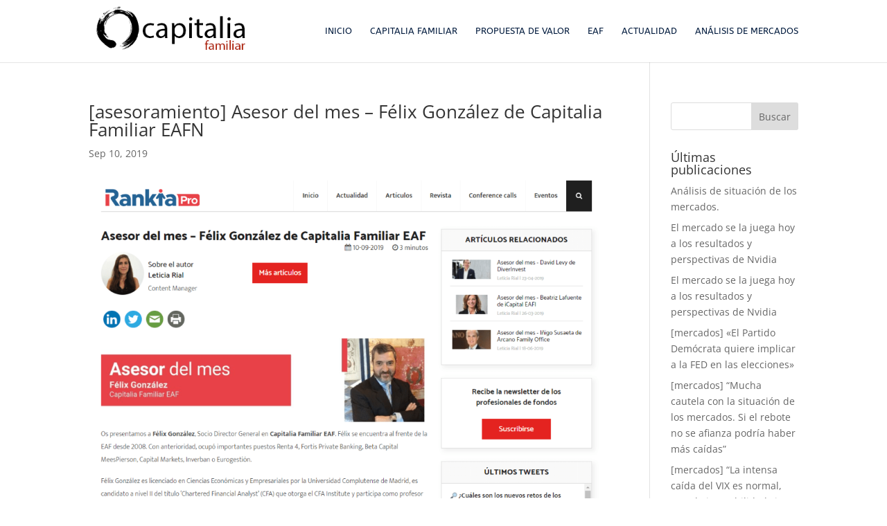

--- FILE ---
content_type: text/html; charset=UTF-8
request_url: https://capitaliafamiliar.es/wp-admin/admin-ajax.php?&action=dm_device_id
body_size: -107
content:
6975f990-4c89-c5dc-9353-072b8e958e96